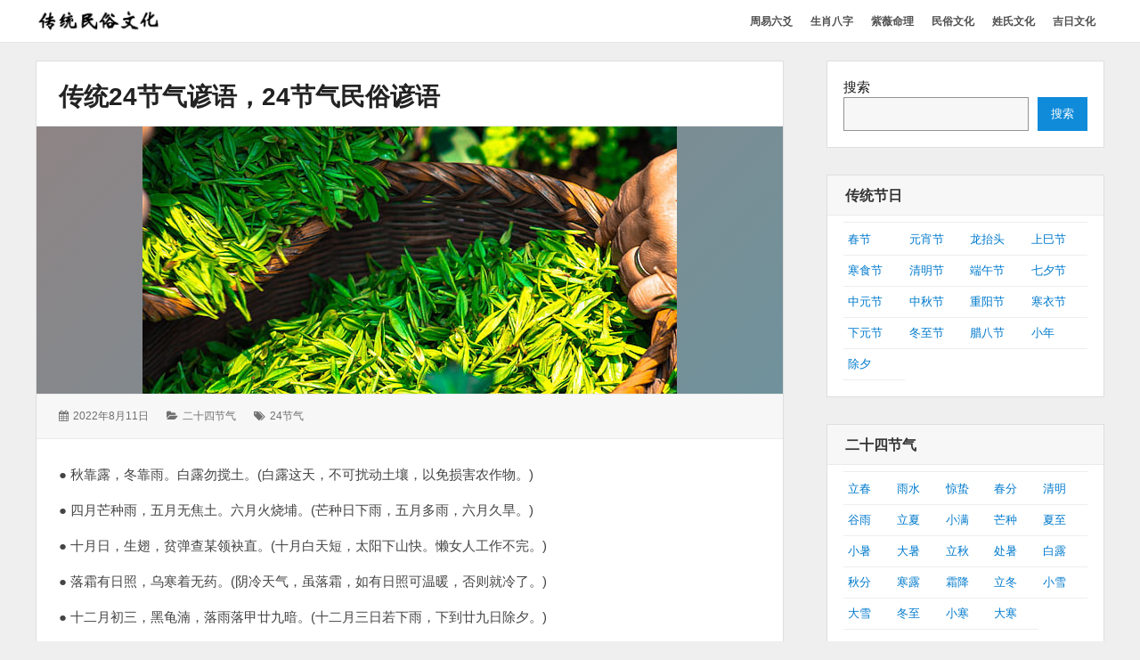

--- FILE ---
content_type: text/html; charset=UTF-8
request_url: http://ms.yishihui.net/710.htm
body_size: 8452
content:

<!DOCTYPE html>
<html lang="zh-CN" class="no-js">

<head>
    <meta charset="UTF-8">
	<meta name="msvalidate.01" content="08B32A8B66AF71DBC9ED2908AE4F47DC" />
    <meta name="viewport" content="width=device-width, initial-scale=1">
	<meta name="applicable-device" content="pc,mobile">
    <link rel="profile" href="http://gmpg.org/xfn/11">
    <link rel="profile" href="http://microformats.org/profile/specs" />
    <link rel="profile" href="http://microformats.org/profile/hatom" />
        <script>(function(html){html.className = html.className.replace(/\bno-js\b/,'js')})(document.documentElement);</script>
<meta name='robots' content='max-image-preview:large, index, follow' />
<script type="application/ld+json">{"@context":"https://schema.org","@type":"Article","headline":"传统24节气谚语，24节气民俗谚语","description":"● 秋靠露，冬靠雨。白露勿搅土。(白露这天，不可扰动土壤，以免损害农作物。) ● 四月芒种雨，五月无焦土。六月火烧埔。(芒种日下雨，五月多雨，六月久旱。) ● 十月日，生翅，贫弹查某领袂直。(十月白天短，太阳下山快。懒女人工作不完。) ● 落霜有日照，乌寒着无药。(阴冷天气，虽落霜，如有日照可温暖，否则就冷了。) ● 十二月初三，黑龟湳，落雨落甲廿九暗。(十&hellip; 继续阅读 传统24节气谚语，24节气民俗谚语","datePublished":"2022-08-11T10:07:45+08:00","dateModified":"2022-08-11T10:27:30+08:00","author":{"@type":"Person","name":"传统民俗","url":"http://ms.yishihui.net/author/fengchen"},"publisher":{"@type":"Organization","name":"易师汇民俗文化网","logo":{"@type":"ImageObject","url":""}},"mainEntityOfPage":{"@type":"WebPage","@id":"http://ms.yishihui.net/710.htm"},"image":{"@type":"ImageObject","url":"http://ms.yishihui.net/wp-content/uploads/2022/08/采茶.jpg","width":600,"height":400}}</script><title>传统24节气谚语，24节气民俗谚语 - 易师汇民俗文化网</title>
<meta name="keywords" content="24节气" />
<meta name="description" content="● 秋靠露，冬靠雨。白露勿搅土。(白露这天，不可扰动土壤，以免损害农作物。) ● 四月芒种雨，五月无焦土。六月火烧埔。(芒种日下雨，五月多雨，六月久旱。) ● 十月日，生翅，贫弹查某领袂直。(十月白天" />
<link rel="alternate" type="application/rss+xml" title="易师汇民俗文化网 &raquo; Feed" href="http://ms.yishihui.net/feed" />
<link rel="alternate" type="application/rss+xml" title="易师汇民俗文化网 &raquo; 评论 Feed" href="http://ms.yishihui.net/comments/feed" />
<link rel='stylesheet' id='wp-block-library-css' href='http://ms.yishihui.net/wp-includes/css/dist/block-library/style.min.css?ver=6.6.1' type='text/css' media='all' />
<style id='classic-theme-styles-inline-css' type='text/css'>
/*! This file is auto-generated */
.wp-block-button__link{color:#fff;background-color:#32373c;border-radius:9999px;box-shadow:none;text-decoration:none;padding:calc(.667em + 2px) calc(1.333em + 2px);font-size:1.125em}.wp-block-file__button{background:#32373c;color:#fff;text-decoration:none}
</style>
<link rel='stylesheet' id='font-awesome-css' href='http://ms.yishihui.net/wp-content/themes/wordstar/assets/css/font-awesome.css' type='text/css' media='all' />
<link rel='stylesheet' id='wordstar-style-css' href='http://ms.yishihui.net/wp-content/themes/wordstar/style.css' type='text/css' media='all' />
<link rel='stylesheet' id='wordstar-responsive-css' href='http://ms.yishihui.net/wp-content/themes/wordstar/assets/css/responsive.css' type='text/css' media='all' />
<link rel='stylesheet' id='yarppRelatedCss-css' href='http://ms.yishihui.net/wp-content/plugins/yet-another-related-posts-plugin/style/related.css?ver=5.30.9' type='text/css' media='all' />
<script type="text/javascript" src="http://ms.yishihui.net/wp-includes/js/jquery/jquery.min.js?ver=3.7.1" id="jquery-core-js"></script>
<script type="text/javascript" src="http://ms.yishihui.net/wp-includes/js/jquery/jquery-migrate.min.js?ver=3.4.1" id="jquery-migrate-js"></script>
<script type="text/javascript" id="jquery-js-after">
/* <![CDATA[ */
jQuery(document).ready(function() {
	jQuery(".80f424c030451f8ebbb1f6c3b6672abb").click(function() {
		jQuery.post(
			"http://ms.yishihui.net/wp-admin/admin-ajax.php", {
				"action": "quick_adsense_onpost_ad_click",
				"quick_adsense_onpost_ad_index": jQuery(this).attr("data-index"),
				"quick_adsense_nonce": "a353eba4ba",
			}, function(response) { }
		);
	});
});
/* ]]> */
</script>
<!--[if lt IE 9]>
<script type="text/javascript" src="http://ms.yishihui.net/wp-content/themes/wordstar/assets/js/html5.js" id="html5shiv-js"></script>
<![endif]-->
<link rel="https://api.w.org/" href="http://ms.yishihui.net/wp-json/" /><link rel="alternate" title="JSON" type="application/json" href="http://ms.yishihui.net/wp-json/wp/v2/posts/710" /><link rel="EditURI" type="application/rsd+xml" title="RSD" href="http://ms.yishihui.net/xmlrpc.php?rsd" />
<meta name="generator" content="WordPress 6.6.1" />
<link rel="canonical" href="http://ms.yishihui.net/710.htm" />
<link rel='shortlink' href='http://ms.yishihui.net/?p=710' />
<link rel="alternate" title="oEmbed (JSON)" type="application/json+oembed" href="http://ms.yishihui.net/wp-json/oembed/1.0/embed?url=http%3A%2F%2Fms.yishihui.net%2F710.htm" />
<link rel="alternate" title="oEmbed (XML)" type="text/xml+oembed" href="http://ms.yishihui.net/wp-json/oembed/1.0/embed?url=http%3A%2F%2Fms.yishihui.net%2F710.htm&#038;format=xml" />
    <style>
     #masthead .site-branding,#masthead .site-branding a {
color: #1b52a7 !important;
    }

        </style>


</head>

<body id="site-body" class="post-template-default single single-post postid-710 single-format-standard wp-custom-logo multi-column group-blog"     itemscope="" itemtype="http://schema.org/BlogPosting">
    <div id="page" class="site">
        <a class="skip-link screen-reader-text" href="#content">
            跳转到内容        </a>
        <header id="masthead" class="site-header" role="banner">
            <div class="site-header-main">
                <div class="wrapper">
                     <div class="site-branding logo-active u-photo photo logo" itemprop="image" itemscope itemtype="https://schema.org/ImageObject">
		 <a href="http://ms.yishihui.net/" rel="home" itemprop="url" class="u-url url"><img src="http://ms.yishihui.net/wp-content/uploads/2022/07/ctms.png" width="150" height="36" alt="site-logo"/></a>
		 <meta itemprop="url" content="http://ms.yishihui.net/wp-content/uploads/2022/07/ctms.png" />
		 <meta itemprop="width" content="150" />
    	 <meta itemprop="height" content="36" />
		<p  id="site-description" class="site-description p-summary e-content says" itemprop="description">弘扬传统民俗文化</p></div>                    
                    <div id="site-header-menu" class="site-header-menu">
                        <button id="menu-toggle" class="menu-toggle"><i class="fa fa-bars"></i><span>
                                菜单                            </span></button>
                        <nav id="site-navigation" class="main-navigation" role="navigation" aria-label="主菜单">
                            <ul id="primary-menu" class="primary-menu"><li id="menu-item-7773" class="menu-item menu-item-type-custom menu-item-object-custom menu-item-7773"><a href="https://ly.yishihui.net/"><span>周易六爻</span></a></li>
<li id="menu-item-2339" class="menu-item menu-item-type-custom menu-item-object-custom menu-item-2339"><a href="http://ly.yishihui.net/bazi/"><span>生肖八字</span></a></li>
<li id="menu-item-2338" class="menu-item menu-item-type-custom menu-item-object-custom menu-item-2338"><a href="https://ly.yishihui.net/bz/"><span>紫薇命理</span></a></li>
<li id="menu-item-40" class="menu-item menu-item-type-custom menu-item-object-custom menu-item-home menu-item-40"><a href="http://ms.yishihui.net"><span>民俗文化</span></a></li>
<li id="menu-item-39" class="menu-item menu-item-type-custom menu-item-object-custom menu-item-39"><a href="http://xs.yishihui.net"><span>姓氏文化</span></a></li>
<li id="menu-item-5352" class="menu-item menu-item-type-custom menu-item-object-custom menu-item-5352"><a href="http://ms.yishihui.net/jrzj"><span>吉日文化</span></a></li>
</ul>                            <div class="clear"></div>
                        </nav>
                    </div>
                    <div class="clear"></div>
                </div>
            </div>
            <div class="clear"></div>
        </header>
        <div id="content" class="site-content wrapper"><main id="main" class="site-main  single-post" role="main">

	
        <article id="post-710" class="post-content post-710 post type-post status-publish format-standard has-post-thumbnail hentry category-24jieqi tag-24jieq h-entry h-as-article"         itemref="site-publisher">
        <header class="entry-header">
            <h1 class="entry-title p-name" itemprop="name headline"><a href="http://ms.yishihui.net/710.htm" rel="bookmark" class="u-url url" itemprop="url">传统24节气谚语，24节气民俗谚语</a></h1>        </header>
        <div class="post-thumbnail entry-media"><a class="" href="http://ms.yishihui.net/710.htm" aria-hidden="true"><img width="600" height="300" src="http://ms.yishihui.net/wp-content/uploads/2022/08/采茶.jpg" class=" photo u-photo wp-post-image" alt="传统24节气谚语，24节气民俗谚语" itemprop="image" decoding="async" fetchpriority="high" title="传统24节气谚语，24节气民俗谚语" /></a></div>        <div class="entry-meta">
            <ul><li class="posted-on">
				<i class="fa fa-calendar"></i>
				<span class="screen-reader-text">发表于：</span>
				<a href="http://ms.yishihui.net/710.htm" rel="bookmark">
					<time class="entry-date published dt-published" itemprop="datePublished" datetime="2022-08-11T10:07:45+08:00">2022年8月11日</time>
					<time class="entry-date updated dt-updated screen-reader-text" itemprop="dateModified" datetime="2022-08-11T10:27:30+08:00">2022年8月11日</time>
				</a>
			</li><li class="cat-links">
				<i class="fa fa-folder-open"></i>
				<span class="screen-reader-text">分类：</span>
				<a href="http://ms.yishihui.net/24jieqi" rel="category tag">二十四节气</a>
			</li><li class="tag-links">
				<i class="fa fa-tags"></i>
				<span class="screen-reader-text">标签：</span>
				<a href="http://ms.yishihui.net/tag/59" rel="tag">24节气</a>
			</li><div class="clear"></div></ul>        </div>
        <div class="entry-content e-content" itemprop="description articleBody">
			
            <p>● 秋靠露，冬靠雨。白露勿搅土。(白露这天，不可扰动土壤，以免损害农作物。)</p>
<p>● 四月芒种雨，五月无焦土。六月火烧埔。(芒种日下雨，五月多雨，六月久旱。)</p>
<p>● 十月日，生翅，贫弹查某领袂直。(十月白天短，太阳下山快。懒女人工作不完。)</p>
<p>● 落霜有日照，乌寒着无药。(阴冷天气，虽落霜，如有日照可温暖，否则就冷了。)</p>
<p>● 十二月初三，黑龟湳，落雨落甲廿九暗。(十二月三日若下雨，下到廿九日除夕。)</p>
<!--CusAds0-->
<div style="font-size: 0px; height: 0px; line-height: 0px; margin: 0; padding: 0; clear: both;"></div><div class='yarpp yarpp-related yarpp-related-website yarpp-template-list'>
<!-- YARPP List -->
<h3>相关文章：</h3><ol>
<li><a href="http://ms.yishihui.net/23.htm" rel="bookmark" title="夏至节气如何注意饮食的养生？ 夏至时节养生禁忌及注意事项">夏至节气如何注意饮食的养生？ 夏至时节养生禁忌及注意事项</a></li>
<li><a href="http://ms.yishihui.net/658.htm" rel="bookmark" title="处暑的含义是什么意思？处暑节气如何养生？">处暑的含义是什么意思？处暑节气如何养生？</a></li>
<li><a href="http://ms.yishihui.net/725.htm" rel="bookmark" title="二十四节气50字左右简介，传统24节气文字介绍">二十四节气50字左右简介，传统24节气文字介绍</a></li>
<li><a href="http://ms.yishihui.net/806.htm" rel="bookmark" title="白露三候是哪三侯？白露三候中的一候二候三候是什么意思?">白露三候是哪三侯？白露三候中的一候二候三候是什么意思?</a></li>
<li><a href="http://ms.yishihui.net/844.htm" rel="bookmark" title="寒露有哪些民俗？寒露节气6大习俗你知道几个？">寒露有哪些民俗？寒露节气6大习俗你知道几个？</a></li>
<li><a href="http://ms.yishihui.net/972.htm" rel="bookmark" title="与霜降有关的古诗词有哪些？霜降节气相关古诗词大全">与霜降有关的古诗词有哪些？霜降节气相关古诗词大全</a></li>
<li><a href="http://ms.yishihui.net/988.htm" rel="bookmark" title="立冬后是不是就到冬天了？立冬和冬至有什么区别？">立冬后是不是就到冬天了？立冬和冬至有什么区别？</a></li>
<li><a href="http://ms.yishihui.net/1399.htm" rel="bookmark" title="24节气是哪些节气？24节气中哪个节气最好？">24节气是哪些节气？24节气中哪个节气最好？</a></li>
<li><a href="http://ms.yishihui.net/1454.htm" rel="bookmark" title="小寒节气是怎么来的？小寒传统习俗都有哪些？">小寒节气是怎么来的？小寒传统习俗都有哪些？</a></li>
<li><a href="http://ms.yishihui.net/1561.htm" rel="bookmark" title="立春是什么意思？2023年立春时间是几点几分？">立春是什么意思？2023年立春时间是几点几分？</a></li>
<li><a href="http://ms.yishihui.net/1661.htm" rel="bookmark" title="2023年春分是哪天？春分节气有哪些注意事项？">2023年春分是哪天？春分节气有哪些注意事项？</a></li>
<li><a href="http://ms.yishihui.net/1948.htm" rel="bookmark" title="谷雨的传说故事有哪些？谷雨这天不能做什么？">谷雨的传说故事有哪些？谷雨这天不能做什么？</a></li>
<li><a href="http://ms.yishihui.net/2026.htm" rel="bookmark" title="24节气顺口溜大全，24节气对应的24首古诗有哪些？">24节气顺口溜大全，24节气对应的24首古诗有哪些？</a></li>
<li><a href="http://ms.yishihui.net/3031.htm" rel="bookmark" title="二十四节气中的白露的含义是什么？白露节气之后天气还热吗？">二十四节气中的白露的含义是什么？白露节气之后天气还热吗？</a></li>
<li><a href="http://ms.yishihui.net/3064.htm" rel="bookmark" title="白露节气前后适合种什么菜？白露节气适合的农作物有哪些？">白露节气前后适合种什么菜？白露节气适合的农作物有哪些？</a></li>
</ol>
</div>
            <div class="clear"></div>
        </div>
        
	<nav class="navigation post-navigation" aria-label="文章">
		<h2 class="screen-reader-text">文章导航</h2>
		<div class="nav-links"><div class="nav-previous"><a href="http://ms.yishihui.net/708.htm" rel="prev"><span class="meta-nav" aria-hidden="true">前一页</span> <span class="screen-reader-text">上一篇：</span> <span class="post-title">大雪节气各地有哪些民俗？大雪节气如何养生保健？</span></a></div><div class="nav-next"><a href="http://ms.yishihui.net/713.htm" rel="next"><span class="meta-nav" aria-hidden="true">后一页</span> <span class="screen-reader-text">下一篇：</span> <span class="post-title">十二月七十二候歌诀原文，二十四节气七十二候歌诀白话注释详解</span></a></div></div>
	</nav>        <div class="clear"></div>
        <div class="author-info byline author p-author vcard hcard h-card author-1" >
			<table style="width:100%; border:none;"><tr><td style="width:100px;border:none;"> <img alt="" src="http://ly.yishihui.net/wp-content/uploads/image/gua.jpg" class="avatar avatar-70 photo u-photo" itemprop="image" title="" style="" width="70" height="70"></td><td style="border:none;" ><h3 class="author-title">作者:</br><a href="http://ms.yishihui.net/author/fengchen" title="Posts by 传统民俗" rel="author" class="url u-url " itemprop="url"> <span class="fn p-name" itemprop="name">
                            传统民俗                        </span> </a></h3></td></tr></table>
            <div class="clear"></div>
        </div>
    </article>
    </main>
<aside id="secondary" class="sidebar widget-area" role="complementary">
  <section id="block-2" class="widget widget_block widget_search"><form role="search" method="get" action="http://ms.yishihui.net/" class="wp-block-search__button-outside wp-block-search__text-button wp-block-search"    ><label class="wp-block-search__label" for="wp-block-search__input-1" >搜索</label><div class="wp-block-search__inside-wrapper " ><input class="wp-block-search__input" id="wp-block-search__input-1" placeholder="" value="" type="search" name="s" required /><button aria-label="搜索" class="wp-block-search__button wp-element-button" type="submit" >搜索</button></div></form><div class="clear"></div></section><section id="block-7" class="widget widget_block"><h4 class="widget-title">传统节日</h4>
<div class="textwidget custom-html-widget">
<ul class="menu">
<li style="width:25%;padding-left:5px;padding-right:5px;float:left;">
<a href="http://ms.yishihui.net/category/ctjr/chunj/">春节</a></li>
<li style="width:25%;padding-left:5px;padding-right:5px;float:left;">
<a href="http://ms.yishihui.net/category/ctjr/yuanxiaoj/">元宵节</a></li>
<li style="width:25%;padding-left:5px;padding-right:5px;float:left;">
<a href="http://ms.yishihui.net/category/ctjr/longtait/">龙抬头</a></li>
<li style="width:25%;padding-left:5px;padding-right:5px;float:left;">
<a href="http://ms.yishihui.net/category/ctjr/shangsij/">上巳节</a></li>
<li style="width:25%;padding-left:5px;padding-right:5px;float:left;">
<a href="http://ms.yishihui.net/category/ctjr/hanshij/">寒食节</a></li>
<li style="width:25%;padding-left:5px;padding-right:5px;float:left;">
<a href="http://ms.yishihui.net/category/ctjr/qingmingj/">清明节</a></li>
<li style="width:25%;padding-left:5px;padding-right:5px;float:left;">
<a href="http://ms.yishihui.net/category/ctjr/duanwuj/">端午节</a></li>
<li style="width:25%;padding-left:5px;padding-right:5px;float:left;">
<a href="http://ms.yishihui.net/category/ctjr/qixij/">七夕节</a></li>
<li style="width:25%;padding-left:5px;padding-right:5px;float:left;">
<a href="http://ms.yishihui.net/category/ctjr/zhongyuanj/">中元节</a></li>
<li style="width:25%;padding-left:5px;padding-right:5px;float:left;">
<a href="http://ms.yishihui.net/category/ctjr/zhongqiuj/">中秋节</a></li>
<li style="width:25%;padding-left:5px;padding-right:5px;float:left;">
<a href="http://ms.yishihui.net/category/ctjr/chongyangj/">重阳节</a></li>
<li style="width:25%;padding-left:5px;padding-right:5px;float:left;">
<a href="http://ms.yishihui.net/category/ctjr/hanyij/">寒衣节</a></li>
<li style="width:25%;padding-left:5px;padding-right:5px;float:left;">
<a href="http://ms.yishihui.net/category/ctjr/xiayuanj/">下元节</a></li>
<li style="width:25%;padding-left:5px;padding-right:5px;float:left;">
<a href="http://ms.yishihui.net/category/ctjr/dongzhij/">冬至节</a></li>
<li style="width:25%;padding-left:5px;padding-right:5px;float:left;">
<a href="http://ms.yishihui.net/category/ctjr/labaj/">腊八节</a></li>
<li style="width:25%;padding-left:5px;padding-right:5px;float:left;">
<a href="http://ms.yishihui.net/category/ctjr/xiaonianj/">小年</a></li>
<li style="width:25%;padding-left:5px;padding-right:5px;float:left;border-bottom: 1px solid #eee;">
<a href="http://ms.yishihui.net/category/ctjr/chuxi/">除夕</a></li>
</ul>
</div>
<div class="clear"></div><div class="clear"></div></section><section id="block-8" class="widget widget_block"><h4 class="widget-title">二十四节气</h4>
<div class="textwidget custom-html-widget">
<ul class="menu">
<li style="width:20%;padding-left:5px;padding-right:5px;float:left;">
<a href="http://ms.yishihui.net/category/24jieqi/lichun/">立春</a></li>
<li style="width:20%;padding-left:5px;padding-right:5px;float:left;">
<a href="http://ms.yishihui.net/category/24jieqi/yushui/">雨水</a></li>
<li style="width:20%;padding-left:5px;padding-right:5px;float:left;">
<a href="http://ms.yishihui.net/category/24jieqi/jingzhe/">惊蛰</a></li>
<li style="width:20%;padding-left:5px;padding-right:5px;float:left;">
<a href="http://ms.yishihui.net/category/24jieqi/chunfen/">春分</a></li>
<li style="width:20%;padding-left:5px;padding-right:5px;float:left;">
<a href="http://ms.yishihui.net/category/24jieqi/qingming/">清明</a></li>
<li style="width:20%;padding-left:5px;padding-right:5px;float:left;">
<a href="http://ms.yishihui.net/category/24jieqi/guyu/">谷雨</a></li>
<li style="width:20%;padding-left:5px;padding-right:5px;float:left;">
<a href="http://ms.yishihui.net/category/24jieqi/lixia/">立夏</a></li>
<li style="width:20%;padding-left:5px;padding-right:5px;float:left;">
<a href="http://ms.yishihui.net/category/24jieqi/xiaoman/">小满</a></li>
<li style="width:20%;padding-left:5px;padding-right:5px;float:left;">
<a href="http://ms.yishihui.net/category/24jieqi/mangzhong/">芒种</a></li>
<li style="width:20%;padding-left:5px;padding-right:5px;float:left;">
<a href="http://ms.yishihui.net/category/24jieqi/xiazhi/">夏至</a></li>
<li style="width:20%;padding-left:5px;padding-right:5px;float:left;">
<a href="http://ms.yishihui.net/category/24jieqi/xiaoshu/">小暑</a></li>
<li style="width:20%;padding-left:5px;padding-right:5px;float:left;">
<a href="http://ms.yishihui.net/category/24jieqi/dashu/">大暑</a></li>
<li style="width:20%;padding-left:5px;padding-right:5px;float:left;">
<a href="http://ms.yishihui.net/category/24jieqi/liqiu/">立秋</a></li>
<li style="width:20%;padding-left:5px;padding-right:5px;float:left;">
<a href="http://ms.yishihui.net/category/24jieqi/chushu/">处暑</a></li>
<li style="width:20%;padding-left:5px;padding-right:5px;float:left;">
<a href="http://ms.yishihui.net/category/24jieqi/bailu/">白露</a></li>
<li style="width:20%;padding-left:5px;padding-right:5px;float:left;">
<a href="http://ms.yishihui.net/category/24jieqi/qiufen/">秋分</a></li>
<li style="width:20%;padding-left:5px;padding-right:5px;float:left;">
<a href="http://ms.yishihui.net/category/24jieqi/hanlu/">寒露</a></li>
<li style="width:20%;padding-left:5px;padding-right:5px;float:left;">
<a href="http://ms.yishihui.net/category/24jieqi/shuangjiang/">霜降</a></li>
<li style="width:20%;padding-left:5px;padding-right:5px;float:left;">
<a href="http://ms.yishihui.net/category/24jieqi/lidong/">立冬</a></li>
<li style="width:20%;padding-left:5px;padding-right:5px;float:left;">
<a href="http://ms.yishihui.net/category/24jieqi/xiaoxue/">小雪</a></li>
<li style="width:20%;padding-left:5px;padding-right:5px;float:left;">
<a href="http://ms.yishihui.net/category/24jieqi/daxue/">大雪</a></li>
<li style="width:20%;padding-left:5px;padding-right:5px;float:left;">
<a href="http://ms.yishihui.net/category/24jieqi/dongzhi/">冬至</a></li>
<li style="width:20%;padding-left:5px;padding-right:5px;float:left;">
<a href="http://ms.yishihui.net/category/24jieqi/xiaohan/">小寒</a></li>
<li style="width:20%;padding-left:5px;padding-right:5px;float:left;border-bottom: 1px solid #eee;">
<a href="http://ms.yishihui.net/category/24jieqi/dahan/">大寒</a></li>
</ul>
</div>
<div class="clear"></div><div class="clear"></div></section><section id="block-9" class="widget widget_block"><h4 class="widget-title">传统文化</h4>
<div class="textwidget custom-html-widget">
<ul class="menu">
<li style="width:25%;padding-left:5px;padding-right:5px;float:left;">
<a href="http://ms.yishihui.net/chawenh">茶文化</a></li>
<li style="width:25%;padding-left:5px;padding-right:5px;float:left;">
<a href="http://ms.yishihui.net/jiuwenhua">酒文化</a></li>
<li style="width:25%;padding-left:5px;padding-right:5px;float:left;">
<a href="http://ms.yishihui.net/yswh">饮食文化</a></li>
<li style="width:25%;padding-left:5px;padding-right:5px;float:left;border-bottom: 1px solid #eee;">
<a href="http://ms.yishihui.net/ctliyi">传统礼仪</a></li>
</ul>
</div>
<div class="clear"></div><div class="clear"></div></section><section id="block-10" class="widget widget_block"><h4 class="widget-title"><a href="http://ms.yishihui.net/jrzj">吉日文化</a></h4>
<div class="textwidget custom-html-widget">
<ul class="menu">
<li style="width:25%;padding-left:5px;padding-right:5px;float:left;">
<a href="http://ms.yishihui.net/jrzj/hdjr">黄道吉日</a></li>
<li style="width:25%;padding-left:5px;padding-right:5px;float:left;">
<a href="http://ms.yishihui.net/jrzj/dhjr">订婚吉日</a></li>
<li style="width:25%;padding-left:5px;padding-right:5px;float:left;">
<a href="http://ms.yishihui.net/jrzj/lzjra">领证吉日</a></li>
<li style="width:25%;padding-left:5px;padding-right:5px;float:left;">
<a href="http://ms.yishihui.net/jrzj/jqjr">结婚嫁娶</a></li>
<li style="width:25%;padding-left:5px;padding-right:5px;float:left;">
<a href="http://ms.yishihui.net/jrzj/ksjr">开业吉日</a></li>
<li style="width:25%;padding-left:5px;padding-right:5px;float:left;">
<a href="http://ms.yishihui.net/jrzj/dmjr">生意合同</a></li>
<li style="width:25%;padding-left:5px;padding-right:5px;float:left;">
<a href="http://ms.yishihui.net/jrzj/zxjr">装修吉日</a></li>
<li style="width:25%;padding-left:5px;padding-right:5px;float:left;">
<a href="http://ms.yishihui.net/jrzj/kgncjr">开工动工</a></li>
<li style="width:25%;padding-left:5px;padding-right:5px;float:left;">
<a href="http://ms.yishihui.net/jrzj/acjr">动土吉日</a></li>
<li style="width:25%;padding-left:5px;padding-right:5px;float:left;">
<a href="http://ms.yishihui.net/jrzj/czjr">出行吉日</a></li>
<li style="width:25%;padding-left:5px;padding-right:5px;float:left;">
<a href="http://ms.yishihui.net/jrzj/qqxju">乔迁新居</a></li>
<li style="width:25%;padding-left:5px;padding-right:5px;float:left;border-bottom: 1px solid #eee;">
<a href="http://ms.yishihui.net/jrzj/bjjr">搬家吉日</a></li>
</ul>
</div>
<div class="clear"></div><div class="clear"></div></section><section id="recent-posts-41" class="widget widget_recent_entries">		
<h4 class="widget-title">最新文章</h4>		
<ul>
<li style="overflow:hidden;white-space:nowrap;"><a href="http://ms.yishihui.net/3583.htm" target="_blank" title="年俗知多少，如何庆贺？">年俗知多少，如何庆贺？</a></li>
<li style="overflow:hidden;white-space:nowrap;"><a href="http://ms.yishihui.net/3373.htm" target="_blank" title="酒桌上的规矩你知道哪些？">酒桌上的规矩你知道哪些？</a></li>
<li style="overflow:hidden;white-space:nowrap;"><a href="http://ms.yishihui.net/3572.htm" target="_blank" title="茶叶知识，教你正确的取茶方法">茶叶知识，教你正确的取茶方法</a></li>
<li style="overflow:hidden;white-space:nowrap;"><a href="http://ms.yishihui.net/4473.htm" target="_blank" title="你知道红茶和绿茶的区别吗">你知道红茶和绿茶的区别吗</a></li>
<li style="overflow:hidden;white-space:nowrap;"><a href="http://ms.yishihui.net/4472.htm" target="_blank" title="红茶和绿茶都有哪些区别？">红茶和绿茶都有哪些区别？</a></li>
<li style="overflow:hidden;white-space:nowrap;"><a href="http://ms.yishihui.net/3504.htm" target="_blank" title="一天喝多少茶水比较好？喝茶每天喝多少比较合适？">一天喝多少茶水比较好？喝茶每天喝多少比较合适？</a></li>
<li style="overflow:hidden;white-space:nowrap;"><a href="http://ms.yishihui.net/3308.htm" target="_blank" title="如何辨别茶叶是否过期？茶叶过期没过期怎么看？">如何辨别茶叶是否过期？茶叶过期没过期怎么看？</a></li>
<li style="overflow:hidden;white-space:nowrap;"><a href="http://ms.yishihui.net/3508.htm" target="_blank" title="夏天为什么要喝茶？夏天喝茶有哪些好处？">夏天为什么要喝茶？夏天喝茶有哪些好处？</a></li>
<li style="overflow:hidden;white-space:nowrap;"><a href="http://ms.yishihui.net/3533.htm" target="_blank" title="中国的四大产茶是哪几个区域？四大产茶区分别是哪里？">中国的四大产茶是哪几个区域？四大产茶区分别是哪里？</a></li>
<li style="overflow:hidden;white-space:nowrap;"><a href="http://ms.yishihui.net/3526.htm" target="_blank" title="春天适合喝什么茶饮养生？春天养生茶哪种好？">春天适合喝什么茶饮养生？春天养生茶哪种好？</a></li>
					
</ul>
<div class="clear"></div></section>
<!--易经六爻-->

<!--姓名-->
<section id="recent-posts-4" class="widget widget_recent_entries">		
<h4 class="widget-title">姓名传统文化</h4>		
<ul>


<li style="padding-left:5px;overflow:hidden;white-space:nowrap;"><a href="http://xs.yishihui.net/631.htm" target="_blank" title="家谱编修有哪些基本步骤？家谱编修的9个基本步骤介绍">家谱编修有哪些基本步骤？家谱编修的9个基本步骤介绍</a></li>


<li style="padding-left:5px;overflow:hidden;white-space:nowrap;"><a href="http://xs.yishihui.net/5180.htm" target="_blank" title="孙姓族人迁移原因有哪些？孙姓祖籍在什么地方？">孙姓族人迁移原因有哪些？孙姓祖籍在什么地方？</a></li>


<li style="padding-left:5px;overflow:hidden;white-space:nowrap;"><a href="http://xs.yishihui.net/5342.htm" target="_blank" title="新华字典起名宜用字男孩，新华字典中寓意好的男孩名字">新华字典起名宜用字男孩，新华字典中寓意好的男孩名字</a></li>


<li style="padding-left:5px;overflow:hidden;white-space:nowrap;"><a href="http://xs.yishihui.net/5319.htm" target="_blank" title="二胎女宝宝起名技巧是什么？二胎女孩文雅有内涵的名字">二胎女宝宝起名技巧是什么？二胎女孩文雅有内涵的名字</a></li>


<li style="padding-left:5px;overflow:hidden;white-space:nowrap;"><a href="http://xs.yishihui.net/5346.htm" target="_blank" title="女孩带木字旁寓意好的名字，带木字旁的女孩名字大全兔年">女孩带木字旁寓意好的名字，带木字旁的女孩名字大全兔年</a></li>

								
</ul>
<div class="clear"></div></section>


</aside>

<div class="clear"></div>
</div>
<footer id="colophon" class="site-footer" role="contentinfo">
    <div id="site-publisher" itemprop="publisher" itemscope itemtype="https://schema.org/Organization">
        <meta itemprop="name" content="易师汇民俗文化网" />
        <meta itemprop="url" content="http://ms.yishihui.net/" />
                <div itemprop="logo" itemscope itemtype="https://schema.org/ImageObject">
            <meta itemprop="url" content="http://ms.yishihui.net/wp-content/uploads/2022/07/ctms.png" />
            <meta itemprop="width" content="150" />
            <meta itemprop="height" content="36" />
        </div>
            </div>
    <div class="site-info wrapper">
        <ul id="footer-nav" class="footer-nav "><li id="menu-item-2423" class="menu-item menu-item-type-custom menu-item-object-custom current-menu-item menu-item-home menu-item-2423"><a href="http://ms.yishihui.net/"><span>易师汇民俗网</span></a></li>
<li id="menu-item-2424" class="menu-item menu-item-type-custom menu-item-object-custom menu-item-2424"><a href="http://xs.yishihui.net/"><span>传统姓氏文化</span></a></li>
<li id="menu-item-7701" class="menu-item menu-item-type-custom menu-item-object-custom menu-item-7701"><a href="https://ly.yishihui.net/"><span>周易传统文化</span></a></li>
<li id="menu-item-2427" class="menu-item menu-item-type-custom menu-item-object-custom menu-item-2427"><a href="http://wnl.yishihui.net/"><span>干支万年历</span></a></li>
<li id="menu-item-7769" class="menu-item menu-item-type-custom menu-item-object-custom menu-item-7769"><a href="http://www.yixiangqiankun.com"><span>易象乾坤</span></a></li>
</ul>        <p id="site-generator" class="site-info centertext footer-copy">
				<span style="font-size:18px;">弘扬国学  传承经典  科学阅读  请勿迷信</span><br>
            <a href="http://ms.yishihui.net/" rel="home">&copy;
                2026&nbsp;
                易师汇民俗文化网.</a>
            <a href="https://wordpress.org/" rel="generator">
                由 WordPress 强力驱动.</a>
            <a href="http://ly.yishihui.net/map.htm" rel="generator">Map</a>
            	<a href="http://ms.yishihui.net" rel="generator">
                WordStar</a>
                <br>法律声明：如有侵权，请告知网站管理员Email:mp_retu@foxmail.com 我们会在30个工作日内处理
        </p>
    </div>
</footer>
<script>
var _hmt = _hmt || [];
(function() {
  var hm = document.createElement("script");
  hm.src = "https://hm.baidu.com/hm.js?fb3648e9ec692495017160427642c36c";
  var s = document.getElementsByTagName("script")[0]; 
  s.parentNode.insertBefore(hm, s);
})();
</script>

</div>
<script type="text/javascript" src="http://ms.yishihui.net/wp-includes/js/comment-reply.min.js?ver=6.6.1" id="comment-reply-js" async="async" data-wp-strategy="async"></script>
<script type="text/javascript" src="http://ms.yishihui.net/wp-content/themes/wordstar/assets/js/main.js" id="wordstar-script-js"></script>
</body>

</html>